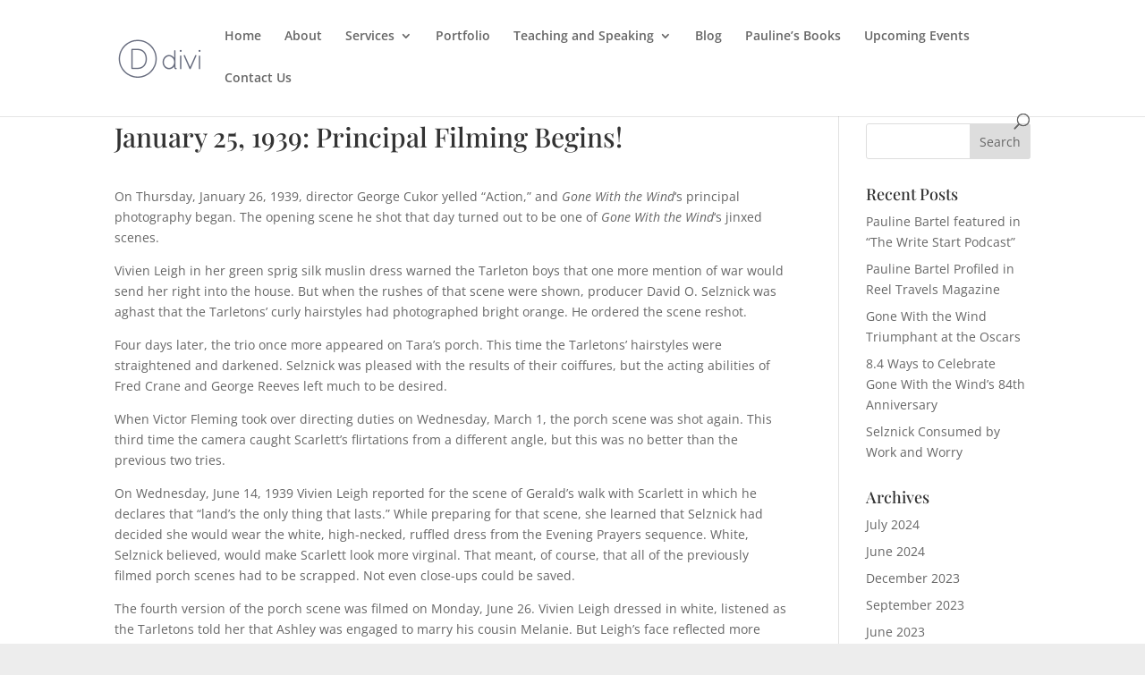

--- FILE ---
content_type: text/css
request_url: https://paulinebartel.com/wp-content/et-cache/global/et-divi-customizer-global.min.css?ver=1767316325
body_size: 2652
content:
body,.et_pb_column_1_2 .et_quote_content blockquote cite,.et_pb_column_1_2 .et_link_content a.et_link_main_url,.et_pb_column_1_3 .et_quote_content blockquote cite,.et_pb_column_3_8 .et_quote_content blockquote cite,.et_pb_column_1_4 .et_quote_content blockquote cite,.et_pb_blog_grid .et_quote_content blockquote cite,.et_pb_column_1_3 .et_link_content a.et_link_main_url,.et_pb_column_3_8 .et_link_content a.et_link_main_url,.et_pb_column_1_4 .et_link_content a.et_link_main_url,.et_pb_blog_grid .et_link_content a.et_link_main_url,body .et_pb_bg_layout_light .et_pb_post p,body .et_pb_bg_layout_dark .et_pb_post p{font-size:14px}.et_pb_slide_content,.et_pb_best_value{font-size:15px}a{color:#0b7291}#main-header .nav li ul a{color:rgba(0,0,0,0.7)}.footer-widget .et_pb_widget div,.footer-widget .et_pb_widget ul,.footer-widget .et_pb_widget ol,.footer-widget .et_pb_widget label{line-height:1.7em}#et-footer-nav .bottom-nav li.current-menu-item a{color:#2ea3f2}body .et_pb_button{font-size:16px;background-color:#dedede;border-width:0px!important;border-color:#dedede}body.et_pb_button_helper_class .et_pb_button,body.et_pb_button_helper_class .et_pb_module.et_pb_button{color:#0b7291}body .et_pb_button:after{font-size:25.6px}body .et_pb_bg_layout_light.et_pb_button:hover,body .et_pb_bg_layout_light .et_pb_button:hover,body .et_pb_button:hover{color:#0b7291!important;background-color:#f5f5f5;border-radius:0px}@media only screen and (min-width:981px){.et_header_style_centered.et_hide_primary_logo #main-header:not(.et-fixed-header) .logo_container,.et_header_style_centered.et_hide_fixed_logo #main-header.et-fixed-header .logo_container{height:11.88px}}@media only screen and (min-width:1350px){.et_pb_row{padding:27px 0}.et_pb_section{padding:54px 0}.single.et_pb_pagebuilder_layout.et_full_width_page .et_post_meta_wrapper{padding-top:81px}.et_pb_fullwidth_section{padding:0}}	h1,h2,h3,h4,h5,h6{font-family:'Playfair Display',Georgia,"Times New Roman",serif}@media only screen and (max-width:980px){.mobile_menu_bar:before,.et_overlay:before{color:#ffffff!important}}.entry-content table,.entry-content th,.entry-content td{border:none}.entry-content tr td,body.et-pb-preview #main-content .container tr td{padding:6px 24px;border-top:1px solid #fff}.et-menu .menu-item-has-children>a:first-child:after{display:none!important}.et-menu .menu-item-has-children>a:first-child{padding-right:1px}.nav li ul{width:280px!important}.nav li li ul{left:280px!important}.fullwidth-menu li li a{width:240px;padding:6px 20px}.text-labels-forms,.gform_wrapper label.gfield_label,.gform_wrapper legend.gfield_label{color:#000;font-size:14px;font-weight:500}